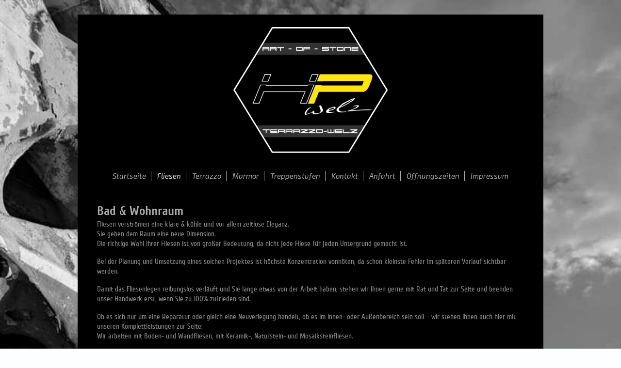

--- FILE ---
content_type: text/html; charset=UTF-8
request_url: https://www.terrazzo-welz.de/fliesen/
body_size: 5229
content:
<!DOCTYPE html>
<html lang="de"  ><head prefix="og: http://ogp.me/ns# fb: http://ogp.me/ns/fb# business: http://ogp.me/ns/business#">
    <meta http-equiv="Content-Type" content="text/html; charset=utf-8"/>
    <meta name="generator" content="IONOS MyWebsite"/>
        
    <link rel="dns-prefetch" href="//cdn.website-start.de/"/>
    <link rel="dns-prefetch" href="//126.mod.mywebsite-editor.com"/>
    <link rel="dns-prefetch" href="https://126.sb.mywebsite-editor.com/"/>
    <link rel="shortcut icon" href="https://www.terrazzo-welz.de/s/misc/favicon.png?1541792710"/>
        <link rel="apple-touch-icon" href="https://www.terrazzo-welz.de/s/misc/touchicon.png?1541792178"/>
        <title>Terrazzo Welz - - Fliesen</title>
    <style type="text/css">@media screen and (max-device-width: 1024px) {.diyw a.switchViewWeb {display: inline !important;}}</style>
    <style type="text/css">@media screen and (min-device-width: 1024px) {
            .mediumScreenDisabled { display:block }
            .smallScreenDisabled { display:block }
        }
        @media screen and (max-device-width: 1024px) { .mediumScreenDisabled { display:none } }
        @media screen and (max-device-width: 568px) { .smallScreenDisabled { display:none } }
                @media screen and (min-width: 1024px) {
            .mobilepreview .mediumScreenDisabled { display:block }
            .mobilepreview .smallScreenDisabled { display:block }
        }
        @media screen and (max-width: 1024px) { .mobilepreview .mediumScreenDisabled { display:none } }
        @media screen and (max-width: 568px) { .mobilepreview .smallScreenDisabled { display:none } }</style>
    <meta name="viewport" content="width=device-width, initial-scale=1, maximum-scale=1, minimal-ui"/>

<meta name="format-detection" content="telephone=no"/>
        <meta name="keywords" content="Beton, Betonwerkstein, schleifen, Terrazzo, MArmor, Granit, Terrazzo restauration, restauration"/>
            <meta name="description" content="Neue Seite"/>
            <meta name="robots" content="index,follow"/>
        <link href="//cdn.website-start.de/templates/2116/style.css?1724143388249" rel="stylesheet" type="text/css"/>
    <link href="https://www.terrazzo-welz.de/s/style/theming.css?1750318736" rel="stylesheet" type="text/css"/>
    <link href="//cdn.website-start.de/app/cdn/min/group/web.css?1724143388249" rel="stylesheet" type="text/css"/>
<link href="//cdn.website-start.de/app/cdn/min/moduleserver/css/de_DE/common,shoppingbasket?1724143388249" rel="stylesheet" type="text/css"/>
    <link href="//cdn.website-start.de/app/cdn/min/group/mobilenavigation.css?1724143388249" rel="stylesheet" type="text/css"/>
    <link href="https://126.sb.mywebsite-editor.com/app/logstate2-css.php?site=479939537&amp;t=1764399667" rel="stylesheet" type="text/css"/>

<script type="text/javascript">
    /* <![CDATA[ */
var stagingMode = '';
    /* ]]> */
</script>
<script src="https://126.sb.mywebsite-editor.com/app/logstate-js.php?site=479939537&amp;t=1764399667"></script>

    <link href="//cdn.website-start.de/templates/2116/print.css?1724143388249" rel="stylesheet" media="print" type="text/css"/>
    <script type="text/javascript">
    /* <![CDATA[ */
    var systemurl = 'https://126.sb.mywebsite-editor.com/';
    var webPath = '/';
    var proxyName = '';
    var webServerName = 'www.terrazzo-welz.de';
    var sslServerUrl = 'https://www.terrazzo-welz.de';
    var nonSslServerUrl = 'http://www.terrazzo-welz.de';
    var webserverProtocol = 'http://';
    var nghScriptsUrlPrefix = '//126.mod.mywebsite-editor.com';
    var sessionNamespace = 'DIY_SB';
    var jimdoData = {
        cdnUrl:  '//cdn.website-start.de/',
        messages: {
            lightBox: {
    image : 'Bild',
    of: 'von'
}

        },
        isTrial: 0,
        pageId: 392891    };
    var script_basisID = "479939537";

    diy = window.diy || {};
    diy.web = diy.web || {};

        diy.web.jsBaseUrl = "//cdn.website-start.de/s/build/";

    diy.context = diy.context || {};
    diy.context.type = diy.context.type || 'web';
    /* ]]> */
</script>

<script type="text/javascript" src="//cdn.website-start.de/app/cdn/min/group/web.js?1724143388249" crossorigin="anonymous"></script><script type="text/javascript" src="//cdn.website-start.de/s/build/web.bundle.js?1724143388249" crossorigin="anonymous"></script><script type="text/javascript" src="//cdn.website-start.de/app/cdn/min/group/mobilenavigation.js?1724143388249" crossorigin="anonymous"></script><script src="//cdn.website-start.de/app/cdn/min/moduleserver/js/de_DE/common,shoppingbasket?1724143388249"></script>
<script type="text/javascript" src="https://cdn.website-start.de/proxy/apps/a1tvb2/resource/dependencies/"></script><script type="text/javascript">
                    if (typeof require !== 'undefined') {
                        require.config({
                            waitSeconds : 10,
                            baseUrl : 'https://cdn.website-start.de/proxy/apps/a1tvb2/js/'
                        });
                    }
                </script><script type="text/javascript" src="//cdn.website-start.de/app/cdn/min/group/pfcsupport.js?1724143388249" crossorigin="anonymous"></script>    <meta property="og:type" content="business.business"/>
    <meta property="og:url" content="https://www.terrazzo-welz.de/fliesen/"/>
    <meta property="og:title" content="Terrazzo Welz - - Fliesen"/>
            <meta property="og:description" content="Neue Seite"/>
                <meta property="og:image" content="https://www.terrazzo-welz.de/s/misc/logo.png?t=1758108629"/>
        <meta property="business:contact_data:country_name" content="Deutschland"/>
    <meta property="business:contact_data:street_address" content="Allersberger Str. 185"/>
    <meta property="business:contact_data:locality" content="Nürnberg"/>
    
    <meta property="business:contact_data:email" content="info@terrazzo-welz.de"/>
    <meta property="business:contact_data:postal_code" content="90461"/>
    <meta property="business:contact_data:phone_number" content="+49 0171 5268425"/>
    
    
<meta property="business:hours:day" content="MONDAY"/><meta property="business:hours:start" content="08:00"/><meta property="business:hours:end" content="17:00"/><meta property="business:hours:day" content="TUESDAY"/><meta property="business:hours:start" content="08:00"/><meta property="business:hours:end" content="17:00"/><meta property="business:hours:day" content="WEDNESDAY"/><meta property="business:hours:start" content="08:00"/><meta property="business:hours:end" content="17:00"/><meta property="business:hours:day" content="THURSDAY"/><meta property="business:hours:start" content="08:00"/><meta property="business:hours:end" content="17:00"/><meta property="business:hours:day" content="FRIDAY"/><meta property="business:hours:start" content="08:00"/><meta property="business:hours:end" content="17:00"/></head>


<body class="body diyBgActive  cc-pagemode-default diyfeNoSidebar diy-market-de_DE" data-pageid="392891" id="page-392891">
    
    <div class="diyw">
        <!-- master-2 -->
<div class="diyweb">
	
<nav id="diyfeMobileNav" class="diyfeCA diyfeCA2" role="navigation">
    <a title="Navigation aufklappen/zuklappen">Navigation aufklappen/zuklappen</a>
    <ul class="mainNav1"><li class=" hasSubNavigation"><a data-page-id="313093" href="https://www.terrazzo-welz.de/" class=" level_1"><span>Startseite</span></a></li><li class="current hasSubNavigation"><a data-page-id="392891" href="https://www.terrazzo-welz.de/fliesen/" class="current level_1"><span>Fliesen</span></a></li><li class=" hasSubNavigation"><a data-page-id="313181" href="https://www.terrazzo-welz.de/terrazzo/" class=" level_1"><span>Terrazzo</span></a><span class="diyfeDropDownSubOpener">&nbsp;</span><div class="diyfeDropDownSubList diyfeCA diyfeCA3"><ul class="mainNav2"><li class=" hasSubNavigation"><a data-page-id="380571" href="https://www.terrazzo-welz.de/terrazzo/terrazzo-restauration/" class=" level_2"><span>Terrazzo-Restauration</span></a></li><li class=" hasSubNavigation"><a data-page-id="380570" href="https://www.terrazzo-welz.de/terrazzo/terrazzo-sanierung/" class=" level_2"><span>Terrazzo-Sanierung</span></a></li><li class=" hasSubNavigation"><a data-page-id="313180" href="https://www.terrazzo-welz.de/terrazzo/terrazzo-neu/" class=" level_2"><span>Terrazzo- Neu</span></a></li></ul></div></li><li class=" hasSubNavigation"><a data-page-id="324728" href="https://www.terrazzo-welz.de/marmor/" class=" level_1"><span>Marmor</span></a><span class="diyfeDropDownSubOpener">&nbsp;</span><div class="diyfeDropDownSubList diyfeCA diyfeCA3"><ul class="mainNav2"><li class=" hasSubNavigation"><a data-page-id="380563" href="https://www.terrazzo-welz.de/marmor/marmor-neu/" class=" level_2"><span>Marmor neu</span></a></li><li class=" hasSubNavigation"><a data-page-id="324680" href="https://www.terrazzo-welz.de/marmor/marmor-restauration/" class=" level_2"><span>Marmor-Restauration</span></a></li><li class=" hasSubNavigation"><a data-page-id="380562" href="https://www.terrazzo-welz.de/marmor/fliesen/" class=" level_2"><span>Fliesen</span></a></li></ul></div></li><li class=" hasSubNavigation"><a data-page-id="313178" href="https://www.terrazzo-welz.de/treppenstufen/" class=" level_1"><span>Treppenstufen</span></a></li><li class=" hasSubNavigation"><a data-page-id="313094" href="https://www.terrazzo-welz.de/kontakt/" class=" level_1"><span>Kontakt</span></a></li><li class=" hasSubNavigation"><a data-page-id="313095" href="https://www.terrazzo-welz.de/anfahrt/" class=" level_1"><span>Anfahrt</span></a></li><li class=" hasSubNavigation"><a data-page-id="313179" href="https://www.terrazzo-welz.de/öffnungszeiten/" class=" level_1"><span>Öffnungszeiten</span></a></li><li class=" hasSubNavigation"><a data-page-id="313096" href="https://www.terrazzo-welz.de/impressum/" class=" level_1"><span>Impressum</span></a><span class="diyfeDropDownSubOpener">&nbsp;</span><div class="diyfeDropDownSubList diyfeCA diyfeCA3"><ul class="mainNav2"><li class=" hasSubNavigation"><a data-page-id="358132" href="https://www.terrazzo-welz.de/impressum/datenschutz/" class=" level_2"><span>Datenschutz</span></a></li></ul></div></li></ul></nav>
	<div class="diywebLogo">
		<div class="diywebLiveArea">
			<div class="diywebMainGutter">
				<div class="diyfeGE diyfeCA1">
						
    <style type="text/css" media="all">
        /* <![CDATA[ */
                .diyw #website-logo {
            text-align: center !important;
                        padding: 16px 0;
                    }
        
                /* ]]> */
    </style>

    <div id="website-logo">
            <a href="https://www.terrazzo-welz.de/"><img class="website-logo-image" width="318" src="https://www.terrazzo-welz.de/s/misc/logo.png?t=1758108629" alt=""/></a>

            
            </div>


				</div>
			</div>
		</div>
	</div>
	<div class="diywebNav diywebNavMain diywebNav1 diywebNavHorizontal">
		<div class="diywebLiveArea">
			<div class="diywebMainGutter">
				<div class="diyfeGE diyfeCA diyfeCA2">
					<div class="diywebGutter">
						<div class="webnavigation"><ul id="mainNav1" class="mainNav1"><li class="navTopItemGroup_1"><a data-page-id="313093" href="https://www.terrazzo-welz.de/" class="level_1"><span>Startseite</span></a></li><li class="navTopItemGroup_2"><a data-page-id="392891" href="https://www.terrazzo-welz.de/fliesen/" class="current level_1"><span>Fliesen</span></a></li><li class="navTopItemGroup_3"><a data-page-id="313181" href="https://www.terrazzo-welz.de/terrazzo/" class="level_1"><span>Terrazzo</span></a></li><li class="navTopItemGroup_4"><a data-page-id="324728" href="https://www.terrazzo-welz.de/marmor/" class="level_1"><span>Marmor</span></a></li><li class="navTopItemGroup_5"><a data-page-id="313178" href="https://www.terrazzo-welz.de/treppenstufen/" class="level_1"><span>Treppenstufen</span></a></li><li class="navTopItemGroup_6"><a data-page-id="313094" href="https://www.terrazzo-welz.de/kontakt/" class="level_1"><span>Kontakt</span></a></li><li class="navTopItemGroup_7"><a data-page-id="313095" href="https://www.terrazzo-welz.de/anfahrt/" class="level_1"><span>Anfahrt</span></a></li><li class="navTopItemGroup_8"><a data-page-id="313179" href="https://www.terrazzo-welz.de/öffnungszeiten/" class="level_1"><span>Öffnungszeiten</span></a></li><li class="navTopItemGroup_9"><a data-page-id="313096" href="https://www.terrazzo-welz.de/impressum/" class="level_1"><span>Impressum</span></a></li></ul></div>
					</div>
				</div>
			</div>
		</div>
	</div>
	<div class="diywebContent">
		<div class="diywebLiveArea">
			<div class="diywebMainGutter">
	<div id="diywebAppContainer1st"></div>
				<div class="diyfeGridGroup diyfeCA diyfeCA1">
					<div class="diywebMain diyfeGE">
						<div class="diywebGutter">
							
        <div id="content_area">
        	<div id="content_start"></div>
        	
        
        <div id="matrix_943416" class="sortable-matrix" data-matrixId="943416"><div class="n module-type-header diyfeLiveArea "> <h1><span class="diyfeDecoration">Bad &amp; Wohnraum</span></h1> </div><div class="n module-type-text diyfeLiveArea "> <p><span style="font-size:15px;">Fliesen verströmen eine klare &amp; kühle und vor allem zeitlose Eleganz.</span></p>
<p><span style="font-size:15px;">Sie geben dem Raum eine neue Dimension.</span></p>
<p><span style="font-size:15px;">Die richtige Wahl Ihrer Fliesen ist von großer Bedeutung, da nicht jede Fliese für jeden Untergrund gemacht ist.</span></p>
<p> </p>
<p><span style="font-size:15px;">Bei der Planung und Umsetzung eines solchen Projektes ist höchste Konzentration vonnöten, da schon kleinste Fehler im späteren Verlauf sichtbar werden.</span></p>
<p> </p>
<p><span style="font-size:15px;">Damit das Fliesenlegen reibungslos verläuft und Sie lange etwas von der Arbeit haben, stehen wir Ihnen gerne mit Rat und Tat zur Seite und beenden unser Handwerk
erst, wenn Sie zu 100% zufrieden sind.</span></p>
<p> </p>
<p><span style="font-size:15px;">Ob es sich nur um eine Reparatur oder gleich eine Neuverlegung handelt, ob es im Innen- oder Außenbereich sein soll – wir stehen Ihnen auch hier mit unseren
Komplettleistungen zur Seite:</span></p>
<p><span style="font-size:15px;">Wir arbeiten mit Boden- und Wandfliesen, mit Keramik-, Naturstein- und Mosaiksteinfliesen. </span></p>
<p> </p>
<p> </p> </div><div class="n module-type-text diyfeLiveArea "> <p><span style="color:#FFFFFF;"><strong><span style="font-size:28px;">Fliesenarbeiten</span></strong></span></p>
<p> </p>
<ul>
<li>
<h4><span style="font-size:18px;">Fliesen verlegen im Innenbereich &amp; Außenbereich</span></h4>
</li>
<li>
<h4><span style="font-size:18px;">Reparaturarbeiten</span></h4>
</li>
</ul> </div></div>
        
        
        </div>
						</div>
					</div>
					<div class="diywebSecondary diyfeGE diyfeCA diyfeCA3">
						<div class="diywebNav diywebNav23 diywebHideOnSmall">
							<div class="diyfeGE">
								<div class="diywebGutter">
									<div class="webnavigation"></div>
								</div>
							</div>
						</div>
						<div class="diywebSidebar">
							<div class="diyfeGE">
								<div class="diywebGutter">
									
								</div>
							</div>
						</div>
					</div>
				</div>
			</div>
		</div>
	</div>
	<div class="diywebFooter">
		<div class="diywebLiveArea">
			<div class="diywebMainGutter">
				<div class="diyfeGE diyfeCA diyfeCA4">
					<div class="diywebGutter">
						<div id="contentfooter">
    <div class="leftrow">
                        <a rel="nofollow" href="javascript:window.print();">
                    <img class="inline" height="14" width="18" src="//cdn.website-start.de/s/img/cc/printer.gif" alt=""/>
                    Druckversion                </a> <span class="footer-separator">|</span>
                <a href="https://www.terrazzo-welz.de/sitemap/">Sitemap</a>
                        <br/> © art-of-stone - Hans-Peter Welz e. K.
            </div>
    <script type="text/javascript">
        window.diy.ux.Captcha.locales = {
            generateNewCode: 'Neuen Code generieren',
            enterCode: 'Bitte geben Sie den Code ein'
        };
        window.diy.ux.Cap2.locales = {
            generateNewCode: 'Neuen Code generieren',
            enterCode: 'Bitte geben Sie den Code ein'
        };
    </script>
    <div class="rightrow">
                    <span class="loggedout">
                <a rel="nofollow" id="login" href="https://login.1and1-editor.com/479939537/www.terrazzo-welz.de/de?pageId=392891">
                    Login                </a>
            </span>
                <p><a class="diyw switchViewWeb" href="javascript:switchView('desktop');">Webansicht</a><a class="diyw switchViewMobile" href="javascript:switchView('mobile');">Mobile-Ansicht</a></p>
                <span class="loggedin">
            <a rel="nofollow" id="logout" href="https://126.sb.mywebsite-editor.com/app/cms/logout.php">Logout</a> <span class="footer-separator">|</span>
            <a rel="nofollow" id="edit" href="https://126.sb.mywebsite-editor.com/app/479939537/392891/">Seite bearbeiten</a>
        </span>
    </div>
</div>
            <div id="loginbox" class="hidden">
                <script type="text/javascript">
                    /* <![CDATA[ */
                    function forgotpw_popup() {
                        var url = 'https://passwort.1und1.de/xml/request/RequestStart';
                        fenster = window.open(url, "fenster1", "width=600,height=400,status=yes,scrollbars=yes,resizable=yes");
                        // IE8 doesn't return the window reference instantly or at all.
                        // It may appear the call failed and fenster is null
                        if (fenster && fenster.focus) {
                            fenster.focus();
                        }
                    }
                    /* ]]> */
                </script>
                                <img class="logo" src="//cdn.website-start.de/s/img/logo.gif" alt="IONOS" title="IONOS"/>

                <div id="loginboxOuter"></div>
            </div>
        

					</div>
				</div>
			</div>
		</div>
	</div>
</div>    </div>

            <div id="mobile-infobar-spacer"></div>
<table id="mobile-infobar" class="dark"><tbody><tr>
            <td class="mobile-infobar-button mobile-infobar-button-phone" style="width: 33%"><a href="tel:+49 0171 5268425" class="mobile-infobar-link">
            <span class="mobile-infobar-icon-box">
                <svg xmlns="http://www.w3.org/2000/svg" class="mobile-infobar-icon" preserveAspectRatio="xMidYMid"><path d="M17.76 14.96c.027.048.036.09.023.126-.204.546-.31 1.133-.846 1.643s-2.728 1.71-4.503 1.165c-.33-.1-.555-.208-.743-.32-.003.016-.003.033-.007.05-2.57-.843-4.992-2.286-7.042-4.328C2.59 11.255 1.143 8.843.297 6.283c.018-.004.036-.005.054-.008-.083-.165-.163-.357-.24-.607-.54-1.767.673-3.956 1.188-4.49.177-.186.363-.32.554-.423.032-.057.084-.104.156-.13L3.643.018c.144-.054.328.023.414.17L6.52 4.405c.086.147.062.342-.056.438l-.94.765c-.01.033-.025.058-.045.074-.328.263-.944.754-1.195 1.19-.105.18-.1.4-.058.514.053.145.123.32.194.493.647 1.148 1.45 2.235 2.433 3.214 1.03 1.024 2.173 1.86 3.388 2.518.16.063.322.13.455.178.115.042.335.05.517-.055.26-.15.54-.427.78-.696.01-.047.03-.09.063-.132l1.1-1.34c.095-.118.29-.143.438-.058l4.218 2.443c.148.086.225.268.172.41l-.223.597z"/></svg>
            </span><br/>
            <span class="mobile-infobar-text">Anrufen</span>
        </a></td>
                <td class="mobile-infobar-button mobile-infobar-button-email" style="width: 33%"><a href="mailto:info@terrazzo-welz.de" class="mobile-infobar-link">
            <span class="mobile-infobar-icon-box">
                <svg xmlns="http://www.w3.org/2000/svg" class="mobile-infobar-icon" preserveAspectRatio="xMidYMid"><path d="M13.472 7.327L20 .8v12.89l-6.528-6.363zm-4.735.158L1.252 0h17.47l-7.485 7.485c-.69.69-1.81.69-2.5 0zM0 13.667V.83l6.502 6.5L0 13.668zM1.192 14l6.066-5.912 1.288 1.288c.795.794 2.083.794 2.878 0l1.293-1.293L18.79 14H1.19z"/></svg>
            </span><br/>
            <span class="mobile-infobar-text">E-Mail</span>
        </a></td>
                <td class="mobile-infobar-button mobile-infobar-button-address" style="width: 33%"><a href="https://maps.apple.com/?daddr=Allersberger+Str.+185%2C+N%C3%BCrnberg%2C+90461" class="mobile-infobar-link">
            <span class="mobile-infobar-icon-box">
                <svg xmlns="http://www.w3.org/2000/svg" class="mobile-infobar-icon" preserveAspectRatio="xMidYMid"><path d="M19.692 10.738l-8.954 8.954c-.412.412-1.08.412-1.492 0L.292 10.738c-.412-.412-.412-1.08 0-1.492L9.246.292c.412-.412 1.08-.412 1.492 0l8.954 8.954c.412.412.412 1.08 0 1.492zM12 6v2H8c-.552 0-1 .448-1 1v5c0 .552.448 1 1 1s1-.448 1-1v-4h3v2l3-3-3-3z"/></svg>
            </span><br/>
            <span class="mobile-infobar-text">Anfahrt</span>
        </a></td>
    </tr></tbody></table>

    
    </body>


<!-- rendered at Wed, 17 Sep 2025 13:30:29 +0200 -->
</html>


--- FILE ---
content_type: text/css; charset=utf-8
request_url: https://cdn.website-start.de/app/cdn/min/group/web.css?1724143388249
body_size: 9126
content:
html,body{height:100%}body,
p, .diyw p,
h1, .diyw h1,
h2, .diyw h2,
h3, .diyw h3,
h4, .diyw h4,
h5, .diyw h5,
h6, .diyw
h6{margin:0;padding:0}img, .diyw img,
a img, .diyw a
img{border:0}img,
.diyw
img{display:block}blockquote,
.diyw
blockquote{padding:0;margin:0
0 0 20px}ul, .diyw ul,
dl, .diyw dl,
ol, .diyw
ol{margin-top:0.5em;margin-bottom:0.5em}.n dl, .diyw .n
dl{padding-left:0}.n ul, .diyw .n
ul{padding-left:40px}.n ol, .diyw .n
ol{padding-left:40px}form, .diyw form,
.inline, .diyw
.inline{display:inline}address, .diyw
address{font-style:normal}.c, .diyw .c,
.clear, .diyw
.clear{clear:both}.clearover,
.diyw
.clearover{overflow:hidden}* html .clearover,
* html .diyw
.clearover{height:1%;overflow:visible}.diyw .clearfix:after,.clearfix:after{content:".";display:block;height:0;clear:both;visibility:hidden}* html>body .clearfix,
* html>body .diyw
.clearfix{display:inline-block;width:100%}* html .clearfix,
* html .diyw
.clearfix{/*\*/height: 1%;/**/}.hidden,
.diyw
.hidden{display:none !important}.diy-touch .diy-visible-on-nontouch,.diy-visible-on-touch{display:none}.diy-touch .diy-visible-on-touch.diy-inline{display:inline}.diy-touch .diy-visible-on-touch.diy-inline-block{display:inline-block}.diy-touch .diy-visible-on-touch.diy-block{display:block}.form
dl{margin:0
0 1.5em 0;padding:0}.form dl
dt{font-weight:bold;line-height:120%}.form dl dt em,
.form p.note
em{color:#BA3B3E;font-weight:bold;padding-left:0.2em;font-size:110%;font-style:normal}.form
p.note{background:url('/s/img/cc/warning.gif') no-repeat 4px 50%;border-top:1px solid #CCC;padding:3px
0 3px 20px;margin-top:10px;display:block}.form dl
dd{margin:0
0 12px 0;padding:0}.form dl
dd.eng{margin:0
0 5px 0;padding:0}.form
input.single{height:1.2em;width:250px}.form
textarea{width:300px;height:180px;line-height:120%}.form input.checkbox,
.form
input.radio{width:auto !important}.error{color:black;background-color:#FAEFEF;border:1px
solid #c66;border-color:#c66 #FFB2B2 #FFB2B2 #c66;color:#000}.fehlerUser{margin:0px;border:2px
solid #CF5D00;background:#EBC2AD;padding:10px;color:black}span.x-web-forms-sending-img{display:inline;width:16px;height:16px;margin:10px
0 0 5px;padding:8px;background:url(/s/img/cms/loading/16x16.gif) no-repeat center}.diy-button{cursor:pointer;background-color:transparent;border:none;padding:0px
!important;padding-right:5px !important;outline:none;max-width:200px;text-decoration:none !important;vertical-align:bottom}.diy-button .diy-innerbutton{display:inline-block;background-color:transparent;background-repeat:no-repeat;border:none;padding:0;line-height:0}.diy-button .diy-innerbutton
span{display:inline-block;background-image:url(/s/img/cms/buttons/btn_primary_action.png);background-repeat:no-repeat;background-position:right top;position:relative;top:-0px;right:-5px;padding:0px
10px 0px 5px;font-weight:bold;font-size:11px;font-family:Arial,sans}.diy-button
a{text-decoration:none}.diy-button-primary{height:25px}.diy-button-primary .diy-innerbutton{background-image:url(/s/img/cms/buttons/btn_primary_action.png)}.diy-button-primary .diy-innerbutton
span{line-height:25px;background-image:url(/s/img/cms/buttons/btn_primary_action.png);color:#fff}.diy-button-primary:hover .diy-innerbutton
span{background-position:right -25px}.diy-button-primary:hover .diy-innerbutton{background-position:left -25px}.diy-button-primary:active .diy-innerbutton
span{background-position:right -50px}.diy-button-primary:active .diy-innerbutton{background-position:left -50px}.diy-button-secondary{height:20px}.diy-button-secondary .diy-innerbutton{background-image:url(/s/img/cms/buttons/btn_secondary_action.png)}.diy-button-secondary .diy-innerbutton
span{line-height:20px;background-image:url(/s/img/cms/buttons/btn_secondary_action.png);color:#434343}.diy-button-secondary:hover .diy-innerbutton
span{background-position:right -20px}.diy-button-secondary:hover .diy-innerbutton{background-position:left -20px}.diy-button-secondary:active .diy-innerbutton
span{background-position:right -40px}.diy-button-secondary:active .diy-innerbutton{background-position:left -40px}.diy-button-secondary[disabled=disabled]:hover .diy-innerbutton span, .diy-button-secondary.gfxdisabled .diy-innerbutton
span{background-position:right 0 !important;color:#afafaf !important}.diy-button-secondary[disabled=disabled]:hover .diy-innerbutton, .diy-button-secondary.gfxdisabled:hover .diy-innerbutton{background-position:left 0 !important;color:#afafaf !important}.diy-button-secondary[disabled=disabled]:active .diy-innerbutton span, .diy-button-secondary.gfxdisabled:active .diy-innerbutton
span{background-position:right 0 !important;color:#afafaf !important}.diy-button-secondary[disabled=disabled]:active .diy-innerbutton, .diy-button-secondary.gfxdisabled:active .diy-innerbutton{background-position:left 0 !important;color:#afafaf !important}.diy-button-secondary[disabled],
.diy-button-secondary[disabled] span,
.diy-button-secondary[disabled]:hover
span{background:#eee !important;line-height:16px !important;color:#afafaf !important}.diy-button-secondary[disabled]{border:1px
solid #ddd !important}.diy-footer-buttons{height:30px;position:relative}.diy-footer-buttons .diy-button-secondary{position:absolute;left:0px;bottom:3px}.diy-footer-buttons .diy-button-primary{position:absolute;right:0px;bottom:3px}button.diy-button::-moz-focus-inner{border:0;padding:0}a.diy-button.diy-button-secondary.ccclose,a.diy-button.diy-button-secondary.ccclose:hover,.diy-button.diy-button-primary.save{background:none !important;text-decoration:none !important;border:none !important;margin:0px
!important;padding:0px
!important;padding-right:5px !important;float:none !important}a.diy-button.diy-button-secondary.ccclose{height:20px !important}.ui-dialog-buttonpane .diy-button{margin:0px
!important;background:none !important}.ui-dialog-buttonpane .diy-button .ui-button-text{padding:0
!important}.ui-dialog-buttonpane .diy-button-primary{float:right;margin-top:5px !important}.ui-dialog-buttonpane .diy-button-secondary{float:left;height:22px !important;margin-top:5px !important}.ui-dialog-buttonpane{padding:5px
4px 5px 5px}.message-wrapper{padding:0
12px 5px 12px}.message-ok,.message-info,.message-warning,.message-alert,.message-error{padding:5px
5px 5px 30px !important;margin:5px
0 !important;font:10px/14px Verdana, Geneva, Arial, Helvetica, sans-serif !important;border-style:solid !important;border-width:1px !important;color:#444 !important}.message-ok a,
.message-info a,
.message-warning a,
.message-alert a,
.message-error
a{font:10px/14px Verdana, Geneva, Arial, Helvetica, sans-serif !important;color:#444 !important;text-decoration:underline !important;margin-top:5px}.message-ok{border-color:#C2D577 #9BAE50 #9BAE50 #C2D577;background:#E5F1B4 url('/s/img/cc/ok.gif') no-repeat 10px 50%}.message-info{border-color:#B1C2D8 #6B8BB4 #6B8BB4 #B1C2D8;background:#DBE3ED url('/s/img/cc/info.gif') no-repeat 10px 50%}.message-warning{border-color:#F7DEA6 #D0B77F #D0B77F #F7DEA6;background:#FFF3CD url('/s/img/cc/warning.gif') no-repeat 10px 50%}.message-alert,.message-error{background:#FAEFEF url('/s/img/cc/alert.gif') no-repeat 10px 50%;border-color:#FFB2B2 #c66 #c66 #FFB2B2;color:#000}div.captcha{width:127px;border:1px
solid #999;background:url(/s/img/captcha_bg.jpg) repeat-x bottom left white;padding:5px}div.captcha
span.character{height:29px;width:90px;border:1px
solid #666;float:left;background:white;padding:0px;margin:0px}div.captcha
a.refresh{background:url(/s/img/captcha_refresh.jpg) no-repeat center white;border:1px
solid #CCC;float:right;height:29px;width:29px;padding:0px;margin:0px;position:relative}div.captcha a.refresh:hover, div.captcha
a.refresh.current{background:url(/s/img/captcha_refresh_h.jpg) no-repeat center white}div.captcha a.refresh
span{display:none}div.captcha div.captcha-bottom{background:url(/s/img/captcha_pfeil.gif) left bottom no-repeat;padding-left:20px;margin:0px}div.captcha div.captcha-bottom
span{font-family:Verdana,Arial,Helvetica,sans-serif;font-size:11px;color:#333;padding:0px;margin:0px;line-height:180%}div.captcha div.captcha-bottom span #captchafield,
div.captcha div.captcha-bottom span
input.single{padding:0px;margin:0px;width:105px !important;background-color:white;border:1px
solid #bbb}div#content_start{display:none;overflow:hidden}div#tellheader{background:#EEE url('/s/img/cc/sendpage.gif') no-repeat center right;color:#000 !important;border:1px
solid #CCC;padding:10px;min-height:58px}div#tellheader
h1{color:#000}div#tellbody{color:#000 !important;border:1px
solid #CCC;border-top-width:2px;border-color:white #CCC #CCC #CCC;padding:10px;background:#EEE}a.tellbody{color:#0099E1 !important;display:block;float:right;padding-right:15px}div.warning-no-ssl-message{color:rgba(150,10,10,1)}ul.sitemap{list-style-type:none;margin:2em
0 2em 1.5em;padding:0}ul.sitemap
li{margin:0
!important;padding:0
!important;display:inline;background-image:none !important}ul.sitemap li
a{line-height:2em;display:block;font-weight:bold;background:url(/s/img/cc/sitemapdocbullet.gif) no-repeat left center;padding:0
0 0 1.2em}ul.sitemap
ul{list-style-type:none;margin:0
0 0 1.5em;padding:0}ul.sitemap ul li
a{font-weight:normal}div#contentfooter,
.diyw
div#contentfooter{width:100%;padding:0;margin:0;font-size:11px;line-height:140%;font-weight:normal;overflow:hidden}* html div#contentfooter,
* html .diyw
div#contentfooter{height:1%;overflow:visible}div#contentfooter div.leftrow,
.diyw div#contentfooter
div.leftrow{float:left;text-align:left;width:55%}div#contentfooter div.rightrow,
.diyw div#contentfooter
div.rightrow{float:right;text-align:right;width:42%}span.loggedin{display:none}.loggedout{display:none}.diyw a.switchViewWeb,
.diyw
a.switchViewMobile{display:none}div#loginbox{position:absolute;z-index:1000;width:430px;margin-top:15px;margin-left:-5px;padding:5px;border:1px
solid #CCC;border-width:1px 3px 3px 1px;background:white;text-align:left;font:10px/14px Verdana, Geneva, Arial, Helvetica, sans-serif !important;color:#666 !important}div#loginbox a,
div#imprint
a{font:10px/14px Verdana, Geneva, Arial, Helvetica, sans-serif !important;color:#333 !important;text-decoration:underline !important}div#loginbox a:hover,
div#imprint a:hover{text-decoration:none !important;background:none !important}div#loginbox
input.password{width:240px;border:1px
solid #CCC;display:block;font-size:30px;height:30px;line-height:30px}div#loginbox input:focus{border:1px
solid #AAA;background:#F1F1F1}div#loginbox
img.logo{float:right;margin:12px
4px 0 0}div#loginbox
form{display:inline;margin:0}div#mail-form-div
input.text{width:240px;border:1px
solid #CCC;display:block}div#mail-form-div input.text:focus{border-color:#AAA;background:#F1F1F1}div#loginbox
div#resendpw{float:right;margin-top:8px}div#loginbox a.cc-close{display:block !important;float:right !important;height:16px !important;color:white !important;border-bottom:1px solid white !important;font:normal 10px/18px Verdana, Geneva, Arial, Helvetica, sans-serif !important;padding:1px
18px 1px 4px !important;text-decoration:none !important;margin:2px
!important;background:url('/s/img/cc/icons/close.gif') no-repeat 100% 4px !important}div#loginbox a.cc-close:hover{color:#333 !important;border-bottom:1px solid gray !important;background:url('/s/img/cc/icons/close.gif') no-repeat 100% -18px !important}div#loginbox a.cc-close:active{background-color:#C9E9FA}div#navigation{word-wrap:break-word}#mobile-infobar-spacer{display:none;height:53px}#mobile-infobar{display:none;height:53px;width:100%;position:fixed;bottom:0;box-shadow:0 1px 3px 0 rgba(0,0,0,0.3);box-sizing:border-box;z-index:100000}#mobile-infobar
td{font-family:"Arial",sans-serif;font-size:11px;text-align:center;vertical-align:middle}.mobilepreview  #mobile-infobar-spacer{display:block}.diy-touch #mobile-infobar,
.mobilepreview  #mobile-infobar{display:table}#mobile-infobar.dark{background:#141617}#mobile-infobar.dark
td{color:#f0f1f5}#mobile-infobar.light{background:#f0f1f5}#mobile-infobar.light
td{color:#3d4446}#mobile-infobar .mobile-infobar-link{text-decoration:none}#mobile-infobar.dark .mobile-infobar-link{color:#f0f1f5}#mobile-infobar.light .mobile-infobar-link{color:#3d4446}#mobile-infobar .mobile-infobar-icon-box{width:20px;height:20px;display:inline-block;overflow:hidden}#mobile-infobar .mobile-infobar-icon-box
svg{width:20px;height:20px}#mobile-infobar.dark .mobile-infobar-icon{fill:#f0f1f5}#mobile-infobar.light .mobile-infobar-icon{fill:#3d4446}@CHARSET "UTF-8";div.n,
.diyw
div.n{padding:5px}div.n li[style*="center"]{list-style-position:inside}div.imageSubtitle,
div.imageSubtitle div.align-container,
div.imageSubtitle div.align-container
img{width:100%}.diys-cap2{width:192px;border:1px
solid #999;background:linear-gradient(#fff, #eee) repeat-x bottom left white;padding:5px}.diys-cap2
span.character{height:50px;width:190px;border:1px
solid #666;float:left;background:white;padding:0px;margin:0px;overflow:hidden}.diys-cap2
.refresh{float:left;height:20px;width:20px;padding:0px;margin:0px;position:relative;text-decoration:none !important;color:#666 !important;font-size:16px}.diys-cap2 .refresh:hover{color:#0fa4bc !important}.diys-cap2 div.cap-bottom{background:url(/s/img/captcha_pfeil.gif) left bottom no-repeat;padding-left:20px;margin:0px}.diys-cap2 div.cap-bottom
span{font-family:Verdana,Arial,Helvetica,sans-serif;font-size:12px;color:#333;padding:0px;margin:0px;line-height:180%}.diys-cap2 div.cap-bottom input.single,
.diys-cap2 div.cap-bottom input.single:hover{padding:3px;margin:0px;width:105px !important;background-color:white;border:1px
solid #bbb;box-shadow:none;-webkit-box-sizing:border-box;-moz-box-sizing:border-box;box-sizing:border-box}.nform .diys-cap2{margin-left:31%}@media only screen and (max-width: 568px){.nform .diys-cap2{margin-left:0}}.diywebSidebar .diys-cap2{-webkit-transform:scale(0.73);-moz-transform:scale(0.73);-ms-transform:scale(0.73);-o-transform:scale(0.73);transform:scale(0.73);-webkit-transform-origin:0 0;-moz-transform-origin:0 0;-ms-transform-origin:0 0;-o-transform-origin:0 0;transform-origin:0 0}.diyw .diys-cap2 span.character
img{max-width:inherit !important}@media only screen and (max-width: 767px) and (min-width: 0){.diywebSidebar .diys-cap2{-webkit-transform:none;-moz-transform:none;-ms-transform:none;-o-transform:none;transform:none}}@CHARSET "UTF-8";.caption{font-size:81%}table.semantic-data-opening-hours
td{padding-right:24px !important}table.semantic-data-opening-hours td:last-child{max-width:460px}table.opening-hours{width:100% !important}table.opening-hours th,
table.opening-hours
td{width:14.29%;!important;text-align:center;vertical-align:middle;font-weight:bold}table.opening-hours
th{height:28px;color:#0fabfc !important;border-bottom:1px solid #ccc;font-size:11px}table.opening-hours
td{color:#666 !important;padding:8px;font-size:10px;line-height:160%}table.opening-hours .intervals-separator{display:none;width:12px;border-top:1px solid #ccc;position:relative;top:-10px}table.opening-hours tr:nth-child(1n+4) td .intervals-separator:first-child{}table.opening-hours td .empty-placeholder{display:inline-block;height:1px;width:40%;background-color:#ccc}.opening-hours-notes{margin:5px
30px}.skiptoform{float:right}ul.com-list,ul.com-list-noava{margin:15px
0 15px 0;padding:0;border-bottom:1px solid #CCC}ul.com-list li,
ul.com-list-noava
li{display:block;border-top:1px solid #CCC;padding:12px
12px;list-style:none;list-style-image:none}ul.com-list div.com-avatar,
ul.com-list-noava div.com-avatar{float:left;margin-left:10px;text-align:center}ul.com-list img.formloading,
ul.com-list-noava
img.formloading{margin:0
auto;background:white;padding:2px}ul.com-list
input.single{font-size:15px}ul.com-list .number,
ul.com-list-noava
.number{position:absolute;top:10px;right:10px}ul.com-list .commententry,
ul.com-list .com-meta,
ul.com-list .com-locked{margin-left:90px}ul.com-list .com-locked,
ul.com-list-noava .com-locked{color:#c66}ul.com-list dl.zend_form,
ul.com-list-noava
dl.zend_form{margin:0}p.com-meta span,
p.com-meta-noava
span{display:block}.com-info-message{color:#9e9e9e;font-size:12px}.com-form-wrapper{margin:15px
0 15px 0}.cc-mm-guestbook
label{display:block;font-size:12px}.com-field-info{font-size:11px;color:#999}.cc-mm-guestbook input,
.cc-mm-guestbook
textarea{margin-bottom:10px;max-width:240px;width:97%}.com-form-info{margin:10px
0px 15px 0px}.com-title{margin-bottom:15px;font-size:14px}.com-no-ssl-warning{margin-top:5px;color:rgba(150,10,10,1) !important}div.delicious-1
ul{margin:0;padding:0;list-style:none}div.delicious-1 ul
li{margin:0
0 4px 0;padding:3px
0;border-bottom:1px dotted #CCC}div.delicious-2
ul{margin:0
0 0 15px;padding:0}div.delicious-2 ul
li{margin:0
0 4px 0;padding:3px
0}div.delicious-3
ul{list-style:none;margin:0;padding:0}div.delicious-3 ul
li{margin:0
0 4px 0;padding:3px
0}div.delicious ul-3 li
a.itemtitle{font-weight:bold}a.dlink,a.dlink:link,a.dlink:visited,a.dlink:hover,a.dlink:active{border:0
!important;text-decoration:none !important;background-color:transparent !important}div.leftDownload{width:52px;float:left}div.rightDownload{margin-left:55px;padding-left:6px}div.rightDownloadB{margin-left:55px;border-left:2px solid #CCC;padding-left:6px}.rightDownload .fl,
.rightDownloadB
.fl{float:left;display:block}div#emotion-header,
.diyw div#emotion-header{position:relative;background-repeat:no-repeat;line-height:0;overflow:hidden}.diyw div#emotion-header img#emotion-header-img{width:100%}strong#emotion-header-title,
.diyw strong#emotion-header-title{position:absolute;font-weight:normal;margin:0;padding:0;white-space:pre;z-index:5}#emotion-header-title-svg,
.diyw #emotion-header-title-svg{display:block;position:absolute;visibility:hidden;width:100%;height:100%;left:0;top:0;z-index:5;overflow:visible}div#emotion-header-title-bg,
.diyw div#emotion-header-title-bg{position:absolute;z-index:3}img#emotion-header-logo,
.diyw img#emotion-header-logo{position:absolute;z-index:4}div#emotion-no-bg-container{display:inline-block;position:relative;width:100%}#ehSlideshowPlaceholder{width:100%;height:100%;position:absolute;top:0;left:0;z-index:2}#ehSlideshowPlaceholder
#ehSlideShow{overflow:hidden;position:relative;height:100%;width:100%}#ehSlideshowPlaceholder #ehSlideShow .slide-container{position:absolute;height:100%;width:100%;overflow:hidden;left:0;top:0}#ehSlideshowPlaceholder #ehSlideShow .slide-container
img{position:relative}#ehSlideshowPlaceholder #ehSlideShow .rsf-slideshow-image{width:100%}div.thumb_sq1,div.thumb_sq2,div.thumb_sq3{float:left}div.thumb_sq1{margin:0
5px 5px 0}div.thumb_sq1 a
img{display:block;border:1px
solid #CCC;padding:3px;background:white}div.thumb_sq1 a:hover
img{background:#EEE}div.ccgalerie
div.thumb_sq2{display:block;background:white;margin:0
1px 1px 0}div.ccgalerie
div.thumb_sq3{display:block;background:white;margin:0
2px 2px 0}div.thumb_sq3 a
img{display:block;padding:5px;background:white}div.thumb_sq3 a:hover
img{background:#DDD}div.thumb_sq1.animated-gif,div.thumb_sq2.animated-gif,div.thumb_sq3.animated-gif{position:relative;overflow:hidden}div.thumb_sq1.animated-gif img,
div.thumb_sq2.animated-gif img,
div.thumb_sq3.animated-gif
img{width:100%;position:absolute;top:50%;left:50%;-webkit-transform:translateX(-50%) translateY(-50%);-moz-transform:translateX(-50%) translateY(-50%);-ms-transform:translateX(-50%) translateY(-50%);-o-transform:translateX(-50%) translateY(-50%);transform:translateX(-50%) translateY(-50%)}div.thumb_pro1,div.thumb_pro2,div.thumb_pro3{float:left}div.thumb_pro1 .innerthumbnail img,
div.thumb_pro2 .innerthumbnail img,
div.thumb_pro3 .innerthumbnail
img{max-width:100%;width:100%}div.ccgalerie
div.thumb_pro1{border:1px
solid #CCC;padding:3px;margin:0
5px 5px 0}div.ccgalerie
div.thumb_pro2{border-top:1px solid #CCC;border-right:2px solid #C5C5C5;border-bottom:2px solid #C5C5C5;border-left:1px solid #CCC;padding:3px;margin:0
5px 5px 0}div.ccgalerie
div.thumb_pro3{padding:3px;margin:0
5px 5px 0}div.innerthumbnail{-webkit-box-align:center;-webkit-align-items:center;-ms-flex-align:center;align-items:center;display:-webkit-box;display:-webkit-flex;display:-ms-flexbox;display:flex;-webkit-box-pack:center;-webkit-justify-content:center;-ms-flex-pack:center;justify-content:center;text-align:center;vertical-align:middle}* html
div.innerthumbnail{float:left;display:block}div.innerthumbnail
img{display:inline;vertical-align:middle}div.ccgalerie.slideshow{position:relative}div.ccgalerie.slideshow
.navigation{display:none;border-top:none;background:none;padding:7px;height:34px;line-height:normal}div.ccgalerie.slideshow .navigation
.pause{background:url(/s/js/jquery/plugins/tinyLightbox/img/play-pause.png) no-repeat 0 0;width:26px;height:26px;float:right;cursor:pointer;margin-bottom:16px}div.ccgalerie.slideshow .navigation
.pause.running{background-position:-26px 0}div.ccgalerie.slideshow .navigation
.thumb_pro1{border-width:0px;padding:5px}div.ccgalerie.slideshow .navigation .active, div.ccgalerie.slideshow .navigation .thumb_pro1:hover{border-width:3px;padding:2px}div.ccgalerie.slideshow
.imageContainer{display:none}div.ccgalerie.slideshow
.scrollbutton{position:absolute;margin-top:-24px;width:80px;height:48px;cursor:pointer}div.ccgalerie.slideshow
.scrollbutton.right{background:url(/s/img/cc/next.png) no-repeat;right:0px}div.ccgalerie.slideshow
.scrollbutton.left{background:url(/s/img/cc/prev.png) no-repeat;left:0px}div.ccgalerie.slideshow .navigation
.fullscreen{background:url(/s/js/jquery/plugins/tinyLightbox/img/fullscreen.png) no-repeat 0 0;width:26px;height:26px;float:right;cursor:pointer;margin-bottom:16px}div.ccgalerie.slideshow:-webkit-full-screen .navigation
.fullscreen{background-position:-26px 0}div.ccgalerie.slideshow:-moz-full-screen .navigation
.fullscreen{background-position:-26px 0}div.ccgalerie.slideshow:-ms-fullscreen .navigation
.fullscreen{background-position:-26px 0}div.ccgalerie.slideshow:fullscreen .navigation
.fullscreen{background-position:-26px 0}div.ccgalerie.slideshow:-webkit-full-screen{width:100%;height:100%;background-color:rgba(128, 128, 128, 1)}div.ccgalerie.slideshow:-webkit-full-screen
.navigation{position:absolute;bottom:0;width:100%;border:1px
solid rgba(0, 0, 0, 0.6);background-color:rgba(0, 0, 0, 0.6);box-sizing:border-box;height:72px}div.ccgalerie.slideshow:-webkit-full-screen
.scene{width:100%;height:100% !important}div.ccgalerie.slideshow:-webkit-full-screen .scene
a{position:static !important;width:100% !important;height:100% !important;padding-top:0 !important;cursor:default}div.ccgalerie.slideshow:-webkit-full-screen .scene a
img{width:100% !important;height:100% !important;object-fit:contain;overflow:hidden}div.ccgalerie.slideshow:-webkit-full-screen
.scrollbutton{top:50% !important}div.ccgalerie.slideshow:-moz-full-screen{width:100%;height:100%;background-color:rgba(128, 128, 128, 1)}div.ccgalerie.slideshow:-moz-full-screen
.navigation{position:absolute;bottom:0;width:100%;border:1px
solid rgba(0, 0, 0, 0.6);background-color:rgba(0, 0, 0, 0.6);box-sizing:border-box;height:72px}div.ccgalerie.slideshow:-moz-full-screen
.scene{width:100%;height:100% !important}div.ccgalerie.slideshow:-moz-full-screen .scene
a{position:static !important;width:100% !important;height:100% !important;padding-top:0 !important;cursor:default}div.ccgalerie.slideshow:-moz-full-screen .scene a
img{width:100% !important;height:100% !important;object-fit:contain;overflow:hidden}div.ccgalerie.slideshow:-moz-full-screen
.scrollbutton{top:50% !important}div.ccgalerie.slideshow:-ms-fullscreen{width:100%;height:100%;background-color:rgba(128, 128, 128, 1)}div.ccgalerie.slideshow:-ms-fullscreen
.navigation{position:absolute;bottom:0;width:100%;border:1px
solid rgba(0, 0, 0, 0.6);background-color:rgba(0, 0, 0, 0.6);box-sizing:border-box;height:72px}div.ccgalerie.slideshow:-ms-fullscreen
.scene{width:100%;height:100% !important}div.ccgalerie.slideshow:-ms-fullscreen .scene
a{position:static !important;width:100% !important;height:100% !important;padding-top:0 !important;cursor:default}div.ccgalerie.slideshow:-ms-fullscreen .scene a
img{width:100% !important;height:100% !important;object-fit:contain;overflow:hidden}div.ccgalerie.slideshow:-ms-fullscreen
.scrollbutton{top:50% !important}div.ccgalerie.slideshow:fullscreen{width:100%;height:100%;background-color:rgba(128, 128, 128, 1)}div.ccgalerie.slideshow:fullscreen
.navigation{position:absolute;bottom:0;width:100%;border:1px
solid rgba(0, 0, 0, 0.6);background-color:rgba(0, 0, 0, 0.6);box-sizing:border-box;height:72px}div.ccgalerie.slideshow:fullscreen
.scene{width:100%;height:100% !important}div.ccgalerie.slideshow:fullscreen .scene
a{position:static !important;width:100% !important;height:100% !important;padding-top:0 !important;cursor:default}div.ccgalerie.slideshow:fullscreen .scene a
img{width:100% !important;height:100% !important;object-fit:contain;overflow:hidden}div.ccgalerie.slideshow:fullscreen
.scrollbutton{top:50% !important}.rssFeed,
.rssFeed
*{text-align:left;font-weight:normal}.rssFeedTitle{font-weight:bold}.diyw .imgleft,.imgleft{float:left;margin:4px
20px 4px 0;display:inline}.diyw .imgright,.imgright{float:right;margin:4px
1px 4px 15px;display:inline}.diyw .imgleft ~ ul,
.diyw .imgleft ~ ol,
.diyw .imgleft ~ span ul,
.diyw .imgleft ~ span
ol{overflow:hidden}@media only screen and (max-width: 320px){.diyw .imgleft,
.imgleft,
.diyw .imgright,.imgright{display:block;float:none;margin-left:auto;margin-right:auto;text-align:center}}@media only screen and (max-width: 768px){.diyw
.imgblock{display:block;float:none;margin-left:0;margin-right:0;text-align:center}}.diyw .imageSubtitle.imageFitWidth > div,
.diyw .imageSubtitle.imageFitWidth > div img,
.diyw .clearover.imageFitWidth .imgleft,
.diyw .clearover.imageFitWidth
.imgright{width:100% !important;max-width:100% !important}.diyw .imageSubtitle .align-container.align-left{float:left}.diyw .imageSubtitle .align-container.align-center{margin:0
auto;float:none}.diyw .imageSubtitle .align-container.align-right{float:right}div.hr,
.diyw
div.hr{border-bottom-style:solid;border-bottom-width:1px;margin-bottom:5px;margin-top:5px}.sortable-matrix-child div[data-moduletype="hr"]{padding-top:1px !important;padding-bottom:1px !important}.gmapInfoWindowGutter2.gmapInfoWindowGutter2viewMode,
.gmapInfoWindowGutter2.gmapInfoWindowGutter2viewMode h2,
.gmapInfoWindowGutter2.gmapInfoWindowGutter2viewMode h2 a,
.gmapInfoWindowGutter2.gmapInfoWindowGutter2viewMode p,
.gmapInfoWindowGutter2.gmapInfoWindowGutter2viewMode p
a{color:black!important;font-family:arial,sans-serif;font-size:13px;text-decoration:none;font-weight:bold}.gmapInfoWindowGutter2.gmapInfoWindowGutter2viewMode h2,
.gmapInfoWindowGutter2.gmapInfoWindowGutter2viewMode h2
a{font-size:16px}.gmapInfoWindowGutter2.gmapInfoWindowGutter2viewMode a,
.gmapInfoWindowGutter2.gmapInfoWindowGutter2viewMode h2 a,
.gmapInfoWindowGutter2.gmapInfoWindowGutter2viewMode p a,
.gmapInfoWindowGutter2.gmapInfoWindowGutter2viewMode a:link,
.gmapInfoWindowGutter2.gmapInfoWindowGutter2viewMode h2 a:link,
.gmapInfoWindowGutter2.gmapInfoWindowGutter2viewMode p a:link{text-decoration:underline;color:#15c}.gmapInfoWindowGutter2.gmapInfoWindowGutter2viewMode a:visited,
.gmapInfoWindowGutter2.gmapInfoWindowGutter2viewMode h2 a:visited,
.gmapInfoWindowGutter2.gmapInfoWindowGutter2viewMode p a:visited{color:#61c}.diyw
.tableContainer{display:block;width:100%;overflow:auto}.diyw
.tableContainer.fadeMask{-webkit-mask-image:-webkit-linear-gradient(
left,
rgba(0, 0, 0, 0),
rgba(0, 0, 0, 1) 50px
),
-webkit-linear-gradient(
right,
rgba(0, 0, 0, 0),
rgba(0, 0, 0, 1) 50px
)}.diyw
.tableContainer.fadeMask.fadeLeft{-webkit-mask-composite:copy}.diyw
.tableContainer.fadeMask.fadeRight{-webkit-mask-composite:source-atop, destination-over}.diyw
.tableContainer.fadeMask.fadeBoth{-webkit-mask-composite:source-in, destination-over}div#website-logo{line-height:0;font-size:0}div#website-logo p,
div#website-logo p
a{line-height:normal}div#website-logo img,
div#website-logo a.website-logo-image-anchor,
.diyw div#website-logo img,
.diyw div#website-logo a.website-logo-image-anchor{max-width:100%;max-height:100%;min-height:25px}div#website-logo img,
.diyw div#website-logo img,
.diyw div#website-logo p.website-logo-text{display:inline-block !important;max-width:100% !important}.diyw div#website-logo a.website-logo-text{max-width:100% !important}.diyw .logo-upload-image.image-container.image-thumb>div>p{color:#666;font-family:arial;font-size:13px}.diyw
.diyfeLinkAsButton{border:1px
solid;border-radius:5px;display:inline-block;padding:8px
15px;text-decoration:none !important;-moz-box-sizing:border-box;-webkit-box-sizing:border-box;box-sizing:border-box;max-width:100%;margin:1em
0;white-space:normal;word-wrap:break-word}.diyw .diyfeLinkAsButton:hover{box-shadow:0 0 0 2px inset}.diyw
.nform{display:block}.diyw .nform .form-item
label{box-sizing:border-box;padding:0
1%}.diyw .form-error-send.error,
.diyw .nform,
.diyw .nform .form-item-text,
.diyw .nform .form-item-checkbox,
.diyw .nform .form-item-textarea{margin-bottom:14px}.diyw .nform .form-item-text label,
.diyw .nform .form-item-textarea
label{display:inline-block;text-align:right;width:30%;line-height:1.25em;vertical-align:top}.diyw .nform .form-item-text input,
.diyw .nform .form-item-textarea
textarea{border:0
none;border-radius:2px;display:inline;padding:.05em .4%;width:68%;box-shadow:1px 2px 2px -2px rgba(0, 0, 0, 0.8),-1px -1px 0px  rgba(0, 0, 0, 0.08);resize:vertical;min-height:1.4em;box-sizing:border-box;-webkit-appearance:none;-moz-appearance:none;appearance:none}.diyw .nform .form-item-zone-checkbox .form-item-checkbox{margin-left:31%}.diyw .nform .captcha-container,
.diyw .nform>label,
.diyw .nform>.note,
.diyw .nform>input{margin-left:31%;margin-bottom:14px;display:inline-block}@media only screen and (max-width: 568px){.diyw .nform .form-item-text input,
.diyw .nform .form-item-textarea textarea,
.diyw .nform .form-item-text label,
.diyw .nform .form-item-textarea
label{width:100%}.diyw .nform .form-item-zone-checkbox .form-item-checkbox,
.diyw .nform .captcha-container,
.diyw .nform>label,
.diyw .nform>.note,
.diyw .nform>input{margin-left:0;display:block}.diyw .nform .form-item-text label,
.diyw .nform .form-item-textarea
label{text-align:left}.diyw .nform .form-item-checkbox{margin-bottom:14px}}.diyw .nform input:focus:not([type="submit"]),
.diyw .nform input:hover:not([type="submit"]),
.diyw .nform textarea:focus,
.diyw .nform textarea:hover{box-shadow:1px 2px 6px -2px, -1px -1px 0 rgba(0, 0, 0, 0.08);outline:medium none;border:none;box-sizing:border-box}.module-type-video
iframe{max-width:100%}div.tiny-lightbox{position:fixed;z-index:100100;width:100%;height:100%;top:0;left:0}div.tiny-lightbox
a{outline:none}div.tiny-lightbox-overlay{position:fixed;z-index:0;left:0;top:0;width:100%;height:100%;background:#000;display:none;padding-bottom:40px}div.tiny-lightbox-box{position:fixed;z-index:1;width:200px;height:200px;top:40px;background-color:#fff;border:10px
solid #fff;visibility:hidden}div.tiny-lightbox-bar.tiny-lightbox-hidden-accessible{clip:rect(0 0 0 0);top:-10000px;left:-10000px;position:absolute;display:block !important}div.tiny-lightbox-bar.tiny-lightbox-hidden-accessible .tiny-lightbox-description{display:block}div.tiny-lightbox-loading div.tiny-lightbox-box{background:url(/s/js/jquery/plugins/tinyLightbox/img/loading.gif) no-repeat center #fff}div.tiny-lightbox-animating div.tiny-lightbox-box a,
div.tiny-lightbox-loading div.tiny-lightbox-box
a{display:none}div.tiny-lightbox-image{width:100%;height:100%;background-repeat:no-repeat;background-position:center;background-color:#fff;background-size:100%;display:none}div.tiny-lightbox-bar{position:fixed;display:none;background:#fff;padding:0
10px 10px 10px;font-family:Arial,Verdana;font-size:11px;line-height:16px;text-align:left;color:#666}a.tiny-lightbox-close,a.tiny-lightbox-slideshow{float:right;width:26px;height:26px}a.tiny-lightbox-close{background:url(/s/js/jquery/plugins/tinyLightbox/img/close.gif) no-repeat}a.tiny-lightbox-slideshow{background:url(/s/js/jquery/plugins/tinyLightbox/img/play-pause.gif)  no-repeat}div.tiny-lightbox-slideshow-running a.tiny-lightbox-slideshow{background-position:-26px 0}div.tiny-lightbox-description{margin-bottom:10px}span.tiny-lightbox-stats{float:left;font-weight:bold}a.tiny-lightbox-prev,a.tiny-lightbox-next{position:absolute;z-index:1000;width:50%;height:100%;top:0}a.tiny-lightbox-prev{left:0}a.tiny-lightbox-next{right:0}a.tiny-lightbox-prev span,
a.tiny-lightbox-next
span{position:absolute;width:81px;height:48px;top:40%;visibility:hidden}a.tiny-lightbox-prev
span{left:0;background:url(/s/js/jquery/plugins/tinyLightbox/img/prev.png) no-repeat;_filter:progid:DXImageTransform.Microsoft.AlphaImageLoader(src='//cdn.website-start.de/s/js/jquery/plugins/tinyLightbox/img/prev.png', sizingMethod='crop');_background:none}a.tiny-lightbox-next
span{right:0;background:url(/s/js/jquery/plugins/tinyLightbox/img/next.png) no-repeat;_filter:progid:DXImageTransform.Microsoft.AlphaImageLoader(src='//cdn.website-start.de/s/js/jquery/plugins/tinyLightbox/img/next.png', sizingMethod='crop');_background:none}a.tiny-lightbox-prev span.tiny-lightbox-hover,
a.tiny-lightbox-next span.tiny-lightbox-hover{visibility:visible}*
html{filter:expression(document.execCommand("BackgroundImageCache", false, true))}div.x-message{position:absolute;padding:10px
10px 10px 30px !important;min-width:200px;_width:200px;z-index:1000;visibility:hidden;display:block;border:1px
solid red}form#siteadmin-protection-form div.x-message{position:absolute !important;top:115px !important;left:16px !important}div.x-message.message-ok,div.x-message.message-success{border-color:#C2D577 #9BAE50 #9BAE50 #C2D577;background:#E5F1B4 url('/s/img/ok.gif') no-repeat 10px 50%}div.x-message.message-error,div.x-message.message-alert,div.x-message.message-confirm{background:#FAEFEF url('/s/img/alert.gif') no-repeat 10px 50%;border-color:#FFB2B2 #c66 #c66 #FFB2B2}div.x-message.message-warning{border-color:#F7DEA6 #D0B77F #D0B77F #F7DEA6;background:#FFF3CD url('/s/img/warning.gif') no-repeat 10px 50%}div.x-message.message-ok *,
div.x-message.message-success *,
div.x-message.message-error *,
div.x-message.message-alert *,
div.x-message.message-confirm *,
div.x-message.message-warning
*{color:#000}div.x-message span.x-message-close{display:none}div.x-message.x-message-closable span.x-message-close{display:block;position:absolute;width:6px;height:6px;right:0;top:0;padding:0
2px 7px;_padding-bottom:2px;border:1px
solid #333;border-top:0;border-right:0;line-height:11px;font-size:11px;text-align:center;cursor:pointer}div.x-message.message-error span.x-message-close,
div.x-message.message-confirm span.x-message-close{border-color:#c66}div.x-message.message-ok span.x-message-close,
div.x-message.message-success span.x-message-close{border-color:#9BAE50}div.x-message.message-warning span.x-message-close{border-color:#D0B77F}div.x-message p.x-message-content{background:none;overflow:auto;display:inline;height:100%;width:100%;padding:0;line-height:15px;font-size:11px}div.x-message.message-confirm
button{float:right}div.eh-confirm-dialog{background:#f4f4f4 !important;border:1px
solid #aaa !important;padding:10px
!important}div.eh-confirm-dialog .x-message-button-ok{float:right !important}div.eh-confirm-dialog .x-message-button-abort{float:left !important}div.eh-confirm-dialog .x-message-content{font-family:sans-serif;font-size:12px}div.eh-confirm-dialog .x-message-action{text-transform:capitalize}.loadingBox-wrapper{display:none;position:absolute;top:50%;left:50%;z-index:90000;height:0%}.loadingBox{position:relative}.loadingBox-wrapper .loadingBox-loader{background:url("/s/diy/common/img/loader.png") center no-repeat;width:30px;height:30px;margin:auto;animation:loadingBox-rotate 2s linear infinite;-moz-animation:loadingBox-rotate 2s linear infinite;-webkit-animation:loadingBox-rotate 2s linear infinite;-o-animation:loadingBox-rotate 2s linear infinite;-ms-animation:loadingBox-rotate 2s linear infinite}.ie-7 .loadingBox-wrapper .loadingBox-loader,
.ie-8 .loadingBox-wrapper .loadingBox-loader,
.ie-9 .loadingBox-wrapper .loadingBox-loader{background:url("/s/diy/common/img/loader.gif") center no-repeat}@keyframes loadingBox-rotate{100%{transform:rotate(360deg)}}@-moz-keyframes loadingBox-rotate{100%{-moz-transform:rotate(360deg)}}@-webkit-keyframes loadingBox-rotate{100%{-webkit-transform:rotate(360deg)}}@-o-keyframes loadingBox-rotate{100%{-o-transform:rotate(360deg)}}.loadingBox-progress-label,.loadingBox-progress-loader{border:2px
solid #dadada;background-color:#f2f2f2}.loadingBox-progress-loader{padding:8px;width:200px;margin:auto}.loadingBox-progress-bar{background-color:#fff}.loadingBox-progress-indicator{background-color:#429cf5;height:19px}.loadingBox-progress-label{color:#429cf5;font-size:20px;font-weight:bold;text-align:center;width:110px;margin:-2px auto 0px auto;padding-bottom:8px;border-top:none}.loadingBox-text{font-family:Arial;font-weight:bold;font-size:11px;text-align:center;margin-bottom:5px;margin-top:5px;color:#333}.loadingBox-overlay{background:none repeat scroll 0 0 #FFF;height:100%;left:0;opacity:0.7;filter:alpha(opacity=70);-ms-filter:"progid:DXImageTransform.Microsoft.Alpha(Opacity=70)";position:absolute;top:0;width:100%;z-index:89999}.loadingBox-cancel{position:relative;padding-top:5px;margin:auto}html.swipebox{overflow:hidden!important}#swipebox-overlay
img{border:none!important}#swipebox-overlay{width:100%;height:100%;position:fixed;top:0;left:0;z-index:999999!important;overflow:hidden;-webkit-user-select:none;-moz-user-select:none;user-select:none}#swipebox-slider{height:100%;left:0;top:0;width:100%;white-space:nowrap;position:absolute;display:none}#swipebox-slider
.slide{background:url("/s/js/jquery/plugins/swipeBox/img/loader.gif") no-repeat center center;height:100%;width:100%;line-height:1px;text-align:center;display:inline-block;padding:0
2%}#swipebox-slider{-webkit-transform-style:preserve-3d;-webkit-transform:translate3d(0,0,0)}#swipebox-slider{transform:translate3d(0%,0,0) scale3d(1,1,1);-o-transform:translate3d(0%,0,0) scale3d(1,1,1);-ms-transform:translate3d(0%,0,0) scale3d(1,1,1);-moz-transform:translate3d(0%,0,0) scale3d(1,1,1);-webkit-transform:translate3d(0%,0,0) scale3d(1,1,1);-webkit-backface-visibility:hidden;-webkit-transform-style:preserve-3d}#swipebox-slider.animate{-webkit-transition:all .3s;-moz-transition:all .3s;-o-transition:all .3s;transition:all .3s}#swipebox-slider .slide:before{content:"";display:inline-block;height:50%;width:1px;margin-right:-1px}#swipebox-slider .slide img,
#swipebox-slider .slide .swipebox-video-container{display:inline-block;max-height:100%;max-width:100%;margin:0;padding:0;width:auto;height:auto;vertical-align:middle}#swipebox-slider .slide .swipebox-video-container{background:none;max-width:1140px;max-height:100%;width:100%;padding:5%;box-sizing:border-box;-webkit-box-sizing:border-box;-moz-box-sizing:border-box}#swipebox-slider .slide .swipebox-video-container .swipebox-video{width:100%;height:0;padding-bottom:56.25%;overflow:hidden;position:relative}#swipebox-slider .slide .swipebox-video-container .swipebox-video
iframe{width:100%!important;height:100%!important;position:absolute;top:0;left:0}#swipebox-action,#swipebox-caption{position:absolute;left:0;z-index:999;height:50px;width:100%}#swipebox-action{bottom:-50px}#swipebox-action.visible-bars{bottom:0}#swipebox-action.force-visible-bars{bottom:0!important}#swipebox-caption{top:-50px;text-align:center}#swipebox-caption.visible-bars{top:0}#swipebox-caption.force-visible-bars{top:0!important}#swipebox-caption.no-caption{top:-50px !important}#swipebox-action #swipebox-prev, #swipebox-action #swipebox-next,
#swipebox-action #swipebox-close{background-image:url("/s/js/jquery/plugins/swipeBox/img/icons.png");background-repeat:no-repeat;border:none!important;text-decoration:none!important;cursor:pointer;position:absolute;width:50px;height:50px;top:0}#swipebox-action #swipebox-close{background-position:15px 12px;left:40px}#swipebox-action #swipebox-prev{background-position:-32px 13px;right:100px}#swipebox-action #swipebox-next{background-position:-78px 13px;right:40px}#swipebox-action #swipebox-prev.disabled,
#swipebox-action #swipebox-next.disabled{filter:progid:DXImageTransform.Microsoft.Alpha(Opacity=30);opacity:0.3}@media screen and (max-width: 800px){#swipebox-action #swipebox-close{left:0}#swipebox-action #swipebox-prev{right:60px}#swipebox-action #swipebox-next{right:0}}#swipebox-overlay{background:#0d0d0d}#swipebox-action,#swipebox-caption{text-shadow:1px 1px 1px black;background-color:#0d0d0d;background-image:-webkit-gradient(linear, 50% 0%, 50% 100%,color-stop(0%,#0d0d0d),color-stop(100%,#000000));background-image:-webkit-linear-gradient(#0d0d0d,#000000);background-image:-moz-linear-gradient(#0d0d0d,#000000);background-image:-o-linear-gradient(#0d0d0d,#000000);background-image:linear-gradient(#0d0d0d,#000000);filter:progid:DXImageTransform.Microsoft.Alpha(Opacity=95);opacity:0.95}#swipebox-action{border-top:1px solid rgba(255,255,255,0.2)}#swipebox-caption{border-bottom:1px solid rgba(255,255,255,0.2)}#swipebox-caption,#swipebox-info{color:white!important;font-size:15px;line-height:43px;font-family:Helvetica,Arial,sans-serif}#swipebox-info{position:absolute;left:50%;margin-left:-200px;width:400px;text-align:center;z-index:1}#swipebox-close,#swipebox-prev,#swipebox-next{z-index:2}.ddm_level_1,
.ddm_level_1 ul,
.ddm_level_1 li,
.diyw .ddm_level_1,
.diyw .ddm_level_1 ul,
.diyw .ddm_level_1
li{margin:0;padding:0;list-style:none;z-index:100}.ddm_level_1,
.diyw
.ddm_level_1{position:relative}.ddm_level_1 > li,
.diyw .ddm_level_1>li{display:block;float:left}.ddm_level_1 > li > a,
.diyw .ddm_level_1>li>a{display:block}.ddm_level_2,
.diyw
.ddm_level_2{display:none;position:absolute}.ddm_level_2 > li,
.diyw .ddm_level_2>li{display:block;float:left}.ddm_level_2 > li.ddm_col_1,
.diyw .ddm_level_2>li.ddm_col_1{clear:left}.ddm_level_2 > li.ddm_row_separator,
.diyw .ddm_level_2>li.ddm_row_separator{display:none}div.diyfeModGridGroup{width:auto}div.diyfeModGridElement{-webkit-box-sizing:border-box;-moz-box-sizing:border-box;-ms-box-sizing:border-box;-o-box-sizing:border-box;box-sizing:border-box;float:left;padding:0
15px}div.diyfeModGridContent{padding-top:0.02px;padding-bottom:0.02px;min-height:1px}div.diyfeModGridElement
.n{margin:0;padding:0}div.diyfeModGridGroup.clearfix{clear:both}div.diyfeModGridCol5{width:5%}div.diyfeModGridCol10{width:10%}div.diyfeModGridCol15{width:15%}div.diyfeModGridCol20{width:20%}div.diyfeModGridCol25{width:25%}div.diyfeModGridCol30{width:30%}div.diyfeModGridCol33{width:33.3333%}div.diyfeModGridCol35{width:35%}div.diyfeModGridCol40{width:40%}div.diyfeModGridCol45{width:45%}div.diyfeModGridCol50{width:50%}div.diyfeModGridCol55{width:55%}div.diyfeModGridCol60{width:60%}div.diyfeModGridCol65{width:65%}div.diyfeModGridCol66{width:66.6666%}div.diyfeModGridCol70{width:70%}div.diyfeModGridCol75{width:75%}div.diyfeModGridCol80{width:80%}div.diyfeModGridCol85{width:85%}div.diyfeModGridCol90{width:90%}div.diyfeModGridCol95{width:95%}div.diyfeModGridCol100{width:100%}@media only screen and (max-width: 767px){div.diyfeModGridElement{width:100%}}body.publicview
.trial{display:none}.diye .diy-switch .diy-switch-btn-wrap{cursor:pointer;background-color:white;border-radius:13px}.diye .diy-switch .diy-switch-btn{text-indent:-5000px;background-repeat:no-repeat;transition:left 0.4s ease;-webkit-transition:left 0.4s ease;-moz-transition:left 0.4s ease;-o-transition:left 0.4s ease}.diye .diy-switch .diy-switch-btn-wrap{display:inline-block;vertical-align:middle;width:50px;height:22px;padding:2px}.diye .diy-switch.diy-switch-no-labels .diy-switch-label{display:none}.diye .diy-switch .diy-switch-btn-wrap{margin-left:9px;margin-right:9px}.diye .diy-switch.diy-switch-no-labels .diy-switch-btn-wrap{margin-left:0;margin-right:0}.diye .diy-switch .diy-switch-label{text-transform:uppercase;font-size:11px;color:#666}.diye .diy-switch .diy-switch-label-active{}.diye .diy-switch .diy-switch-btn-wrap{position:relative}.diye .diy-switch .diy-switch-btn{background-position:0 0;background-image:url(/s/diy/jquery/ui/widgets/switch/img/switch-sprite-24px.png);margin-left:1px;margin-top:1px;width:24px;height:24px;left:0;top:0;position:absolute}.diye .diy-switch .diy-switch-btn.diy-switch-checked{left:28px}.diye .diy-switch.diy-switch-on-off .diy-switch-btn{background-position:0 0}.diye .diy-switch.diy-switch-on-off .diy-switch-btn.diy-switch-checked{background-position:-24px 0}.diye .diy-switch.diy-switch-on-off.ui-state-disabled .diy-switch-btn{background-position:0 -24px}.diye .diy-switch.diy-switch-on-off.ui-state-disabled .diy-switch-btn.diy-switch-checked{background-position:-24px -24px}.diye .diy-switch.diy-switch-slide .diy-switch-btn{background-position:0 -48px}.diye .diy-switch.diy-switch-slide .diy-switch-btn.diy-switch-checked{background-position:-24px -48px}.diye .diy-switch.diy-switch-slide.ui-state-disabled .diy-switch-btn{background-position:0 -72px}.diye .diy-switch.diy-switch-slide.ui-state-disabled .diy-switch-btn.diy-switch-checked{background-position:-24px -72px}.diye .diy-switch.ui-state-disabled{opacity:1}.diye .diy-switch.ui-state-disabled .diy-switch-btn-wrap{cursor:default}